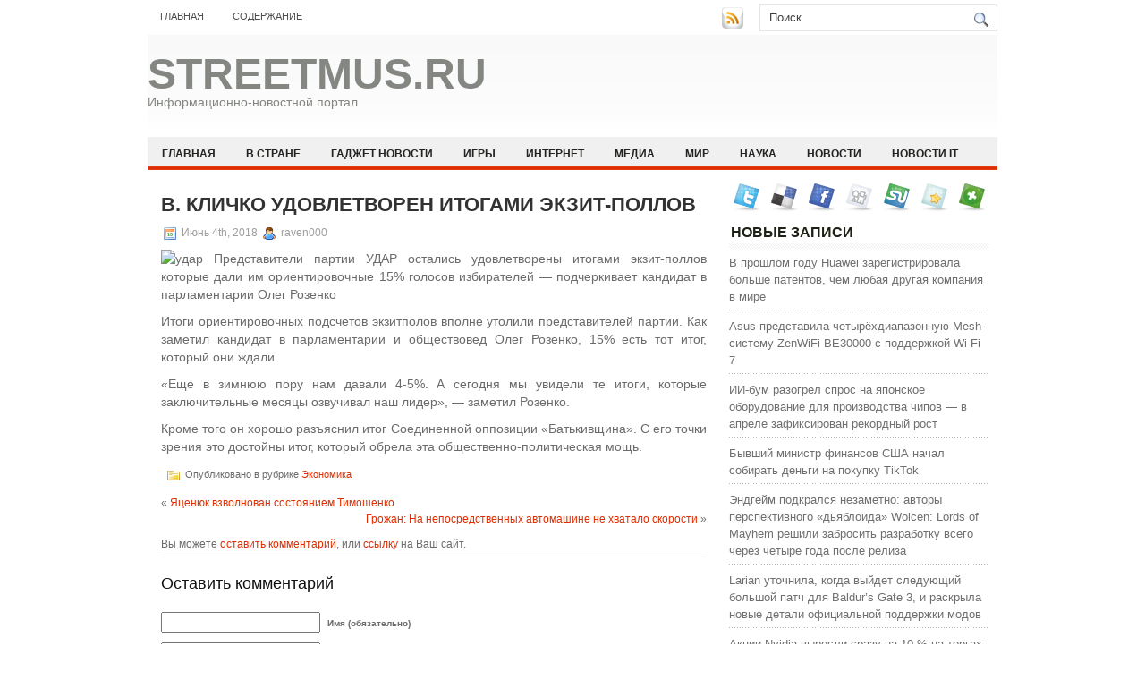

--- FILE ---
content_type: text/html; charset=UTF-8
request_url: https://streetmus.ru/ekonomika/v-klichko-udovletvoren-itogami-ekzit-pollov/
body_size: 9254
content:
<!DOCTYPE html PUBLIC "-//W3C//DTD XHTML 1.0 Transitional//EN" "http://www.w3.org/TR/xhtml1/DTD/xhtml1-transitional.dtd">
<html xmlns="http://www.w3.org/1999/xhtml" lang="ru-RU">

<head profile="http://gmpg.org/xfn/11">
<meta http-equiv="Content-Type" content="text/html; charset=UTF-8" />

<title>В. Кличко удовлетворен итогами экзит-поллов | Streetmus.Ru</title>
<link rel="stylesheet" href="https://streetmus.ru/wp-content/themes/NewsBest/css/screen.css" type="text/css" media="screen, projection" />
<link rel="stylesheet" href="https://streetmus.ru/wp-content/themes/NewsBest/css/print.css" type="text/css" media="print" />
<!--[if IE]><link rel="stylesheet" href="https://streetmus.ru/wp-content/themes/NewsBest/css/ie.css" type="text/css" media="screen, projection"><![endif]-->
<link rel="stylesheet" href="https://streetmus.ru/wp-content/themes/NewsBest/style.css" type="text/css" media="screen" />
<!--[if IE 6]>
	<script src="https://streetmus.ru/wp-content/themes/NewsBest/js/pngfix.js"></script>
<![endif]--> 
<link rel="alternate" type="application/rss+xml" title="Streetmus.Ru RSS Feed" href="https://streetmus.ru/feed/" />
<link rel="alternate" type="application/atom+xml" title="Streetmus.Ru Atom Feed" href="https://streetmus.ru/feed/atom/" />
<link rel="pingback" href="https://streetmus.ru/xmlrpc.php" />

<script src="https://streetmus.ru/wp-content/themes/NewsBest/menu/mootools-1.2.5-core-yc.js" type="text/javascript"></script>
<link rel="stylesheet" href="https://streetmus.ru/wp-content/themes/NewsBest/menu/MenuMatic.css" type="text/css" media="screen" charset="utf-8" />
<!--[if lt IE 7]>
	<link rel="stylesheet" href="https://streetmus.ru/wp-content/themes/NewsBest/menu/MenuMatic-ie6.css" type="text/css" media="screen" charset="utf-8" />
<![endif]-->
<!-- Load the MenuMatic Class -->
<script src="https://streetmus.ru/wp-content/themes/NewsBest/menu/MenuMatic_0.68.3.js" type="text/javascript" charset="utf-8"></script>



<!-- All In One SEO Pack 3.5.2[297,364] -->
<script type="application/ld+json" class="aioseop-schema">{"@context":"https://schema.org","@graph":[{"@type":"Organization","@id":"https://streetmus.ru/#organization","url":"https://streetmus.ru/","name":"Streetmus.Ru","sameAs":[]},{"@type":"WebSite","@id":"https://streetmus.ru/#website","url":"https://streetmus.ru/","name":"Streetmus.Ru","publisher":{"@id":"https://streetmus.ru/#organization"},"potentialAction":{"@type":"SearchAction","target":"https://streetmus.ru/?s={search_term_string}","query-input":"required name=search_term_string"}},{"@type":"WebPage","@id":"https://streetmus.ru/ekonomika/v-klichko-udovletvoren-itogami-ekzit-pollov/#webpage","url":"https://streetmus.ru/ekonomika/v-klichko-udovletvoren-itogami-ekzit-pollov/","inLanguage":"ru-RU","name":"В. Кличко удовлетворен итогами экзит-поллов","isPartOf":{"@id":"https://streetmus.ru/#website"},"breadcrumb":{"@id":"https://streetmus.ru/ekonomika/v-klichko-udovletvoren-itogami-ekzit-pollov/#breadcrumblist"},"datePublished":"2018-06-04T01:12:18+00:00","dateModified":"2018-06-04T01:12:18+00:00"},{"@type":"Article","@id":"https://streetmus.ru/ekonomika/v-klichko-udovletvoren-itogami-ekzit-pollov/#article","isPartOf":{"@id":"https://streetmus.ru/ekonomika/v-klichko-udovletvoren-itogami-ekzit-pollov/#webpage"},"author":{"@id":"https://streetmus.ru/author/raven000/#author"},"headline":"В. Кличко удовлетворен итогами экзит-поллов","datePublished":"2018-06-04T01:12:18+00:00","dateModified":"2018-06-04T01:12:18+00:00","commentCount":0,"mainEntityOfPage":{"@id":"https://streetmus.ru/ekonomika/v-klichko-udovletvoren-itogami-ekzit-pollov/#webpage"},"publisher":{"@id":"https://streetmus.ru/#organization"},"articleSection":"Экономика"},{"@type":"Person","@id":"https://streetmus.ru/author/raven000/#author","name":"raven000","sameAs":[],"image":{"@type":"ImageObject","@id":"https://streetmus.ru/#personlogo","url":"https://secure.gravatar.com/avatar/cfe7b6a6acc1885c15d67ef140ca458e?s=96&d=mm&r=g","width":96,"height":96,"caption":"raven000"}},{"@type":"BreadcrumbList","@id":"https://streetmus.ru/ekonomika/v-klichko-udovletvoren-itogami-ekzit-pollov/#breadcrumblist","itemListElement":[{"@type":"ListItem","position":1,"item":{"@type":"WebPage","@id":"https://streetmus.ru/","url":"https://streetmus.ru/","name":"Streetmus.Ru"}},{"@type":"ListItem","position":2,"item":{"@type":"WebPage","@id":"https://streetmus.ru/ekonomika/v-klichko-udovletvoren-itogami-ekzit-pollov/","url":"https://streetmus.ru/ekonomika/v-klichko-udovletvoren-itogami-ekzit-pollov/","name":"В. Кличко удовлетворен итогами экзит-поллов"}}]}]}</script>
<link rel="canonical" href="https://streetmus.ru/ekonomika/v-klichko-udovletvoren-itogami-ekzit-pollov/" />
<!-- All In One SEO Pack -->
<link rel='dns-prefetch' href='//s.w.org' />
<link rel="alternate" type="application/rss+xml" title="Streetmus.Ru &raquo; Лента комментариев к &laquo;В. Кличко удовлетворен итогами экзит-поллов&raquo;" href="https://streetmus.ru/ekonomika/v-klichko-udovletvoren-itogami-ekzit-pollov/feed/" />
		<script type="text/javascript">
			window._wpemojiSettings = {"baseUrl":"https:\/\/s.w.org\/images\/core\/emoji\/11\/72x72\/","ext":".png","svgUrl":"https:\/\/s.w.org\/images\/core\/emoji\/11\/svg\/","svgExt":".svg","source":{"concatemoji":"https:\/\/streetmus.ru\/wp-includes\/js\/wp-emoji-release.min.js?ver=4.9.18"}};
			!function(e,a,t){var n,r,o,i=a.createElement("canvas"),p=i.getContext&&i.getContext("2d");function s(e,t){var a=String.fromCharCode;p.clearRect(0,0,i.width,i.height),p.fillText(a.apply(this,e),0,0);e=i.toDataURL();return p.clearRect(0,0,i.width,i.height),p.fillText(a.apply(this,t),0,0),e===i.toDataURL()}function c(e){var t=a.createElement("script");t.src=e,t.defer=t.type="text/javascript",a.getElementsByTagName("head")[0].appendChild(t)}for(o=Array("flag","emoji"),t.supports={everything:!0,everythingExceptFlag:!0},r=0;r<o.length;r++)t.supports[o[r]]=function(e){if(!p||!p.fillText)return!1;switch(p.textBaseline="top",p.font="600 32px Arial",e){case"flag":return s([55356,56826,55356,56819],[55356,56826,8203,55356,56819])?!1:!s([55356,57332,56128,56423,56128,56418,56128,56421,56128,56430,56128,56423,56128,56447],[55356,57332,8203,56128,56423,8203,56128,56418,8203,56128,56421,8203,56128,56430,8203,56128,56423,8203,56128,56447]);case"emoji":return!s([55358,56760,9792,65039],[55358,56760,8203,9792,65039])}return!1}(o[r]),t.supports.everything=t.supports.everything&&t.supports[o[r]],"flag"!==o[r]&&(t.supports.everythingExceptFlag=t.supports.everythingExceptFlag&&t.supports[o[r]]);t.supports.everythingExceptFlag=t.supports.everythingExceptFlag&&!t.supports.flag,t.DOMReady=!1,t.readyCallback=function(){t.DOMReady=!0},t.supports.everything||(n=function(){t.readyCallback()},a.addEventListener?(a.addEventListener("DOMContentLoaded",n,!1),e.addEventListener("load",n,!1)):(e.attachEvent("onload",n),a.attachEvent("onreadystatechange",function(){"complete"===a.readyState&&t.readyCallback()})),(n=t.source||{}).concatemoji?c(n.concatemoji):n.wpemoji&&n.twemoji&&(c(n.twemoji),c(n.wpemoji)))}(window,document,window._wpemojiSettings);
		</script>
		<style type="text/css">
img.wp-smiley,
img.emoji {
	display: inline !important;
	border: none !important;
	box-shadow: none !important;
	height: 1em !important;
	width: 1em !important;
	margin: 0 .07em !important;
	vertical-align: -0.1em !important;
	background: none !important;
	padding: 0 !important;
}
</style>
<link rel='https://api.w.org/' href='https://streetmus.ru/wp-json/' />
<link rel="EditURI" type="application/rsd+xml" title="RSD" href="https://streetmus.ru/xmlrpc.php?rsd" />
<link rel="wlwmanifest" type="application/wlwmanifest+xml" href="https://streetmus.ru/wp-includes/wlwmanifest.xml" /> 
<link rel='prev' title='Яценюк взволнован состоянием Тимошенко' href='https://streetmus.ru/novosti/yacenyuk-vzvolnovan-sostoyaniem-timoshenko/' />
<link rel='next' title='Грожан: На непосредственных автомашине не хватало скорости' href='https://streetmus.ru/ekonomika/grozhan-na-neposredstvennyx-avtomashine-ne-xvatalo-skorosti/' />
<meta name="generator" content="WordPress 4.9.18" />
<link rel='shortlink' href='https://streetmus.ru/?p=1347' />
<link rel="alternate" type="application/json+oembed" href="https://streetmus.ru/wp-json/oembed/1.0/embed?url=https%3A%2F%2Fstreetmus.ru%2Fekonomika%2Fv-klichko-udovletvoren-itogami-ekzit-pollov%2F" />
<link rel="alternate" type="text/xml+oembed" href="https://streetmus.ru/wp-json/oembed/1.0/embed?url=https%3A%2F%2Fstreetmus.ru%2Fekonomika%2Fv-klichko-udovletvoren-itogami-ekzit-pollov%2F&#038;format=xml" />
<style type='text/css'>.rp4wp-related-posts ul{width:100%;padding:0;margin:0;float:left;}
.rp4wp-related-posts ul>li{list-style:none;padding:0;margin:0;padding-bottom:20px;clear:both;}
.rp4wp-related-posts ul>li>p{margin:0;padding:0;}
.rp4wp-related-post-image{width:35%;padding-right:25px;-moz-box-sizing:border-box;-webkit-box-sizing:border-box;box-sizing:border-box;float:left;}</style>
</head>
<body>
<script type="text/javascript">
	window.addEvent('domready', function() {			
			var myMenu = new MenuMatic();
	});	
</script>
	<div id="wrapper">
		<div id="container" class="container">  
			<div class="span-24">
				<div class="span-14">
                    <div id="pagemenucontainer">
					                        <ul id="pagemenu">
    						<li ><a href="http://streetmus.ru/">Главная</a></li>
    						<li class="page_item page-item-2"><a href="https://streetmus.ru/sitemap/">Содержание</a></li>
    					</ul>
                                            </div>
				</div>
                
                <div class="span-3 feedtwitter">
					<a href="https://streetmus.ru/feed/"><img src="https://streetmus.ru/wp-content/themes/NewsBest/images/rss.png"  style="margin:0 4px 0 0;"  /></a>		
									</div>
                
				<div id="topsearch" class="span-7 last">
					 
<div id="search">
    <form method="get" id="searchform" action="https://streetmus.ru/"> 
        <input type="text" value="Поиск" 
            name="s" id="s"  onblur="if (this.value == '')  {this.value = 'Поиск';}"  
            onfocus="if (this.value == 'Поиск') {this.value = '';}" />
        <input type="image" src="https://streetmus.ru/wp-content/themes/NewsBest/images/search.gif" style="border:0; vertical-align: top;" /> 
    </form>
</div> 
				</div>
			</div>
				<div id="header" class="span-24">
					<div class="span-11">
													<h1><a href="https://streetmus.ru">Streetmus.Ru</a></h1>
							<h2>Информационно-новостной портал</h2>
													
					</div>
					
					
				</div>
			
			<div class="span-24">
				<div id="navcontainer">
					                            <ul id="nav">
                                <li ><a href="https://streetmus.ru">Главная</a></li>
        							<li class="cat-item cat-item-6"><a href="https://streetmus.ru/category/v-strane/" >В стране</a>
</li>
	<li class="cat-item cat-item-27"><a href="https://streetmus.ru/category/gadzhet-novosti/" >Гаджет новости</a>
</li>
	<li class="cat-item cat-item-24"><a href="https://streetmus.ru/category/igry/" >Игры</a>
</li>
	<li class="cat-item cat-item-25"><a href="https://streetmus.ru/category/internet/" >Интернет</a>
</li>
	<li class="cat-item cat-item-2"><a href="https://streetmus.ru/category/media/" >Медиа</a>
</li>
	<li class="cat-item cat-item-4"><a href="https://streetmus.ru/category/mir/" >Мир</a>
</li>
	<li class="cat-item cat-item-3"><a href="https://streetmus.ru/category/nauka/" >Наука</a>
</li>
	<li class="cat-item cat-item-10"><a href="https://streetmus.ru/category/novosti/" >Новости</a>
</li>
	<li class="cat-item cat-item-20"><a href="https://streetmus.ru/category/novosti-it/" >Новости IT</a>
</li>
	<li class="cat-item cat-item-23"><a href="https://streetmus.ru/category/obzory/" >Обзоры</a>
</li>
	<li class="cat-item cat-item-19"><a href="https://streetmus.ru/category/pk-i-noutbuki/" >ПК и Ноутбуки</a>
</li>
	<li class="cat-item cat-item-22"><a href="https://streetmus.ru/category/planshety/" >Планшеты</a>
</li>
	<li class="cat-item cat-item-9"><a href="https://streetmus.ru/category/politika/" >Политика</a>
</li>
	<li class="cat-item cat-item-21"><a href="https://streetmus.ru/category/smartfony/" >Смартфоны</a>
</li>
	<li class="cat-item cat-item-8"><a href="https://streetmus.ru/category/sobytiya/" >События</a>
</li>
	<li class="cat-item cat-item-5"><a href="https://streetmus.ru/category/stati/" >Статьи</a>
</li>
	<li class="cat-item cat-item-26"><a href="https://streetmus.ru/category/foto-i-video/" >Фото и видео</a>
</li>
	<li class="cat-item cat-item-7"><a href="https://streetmus.ru/category/ekonomika/" >Экономика</a>
</li>
        					</ul>
                            				</div>
			</div>	<div class="span-24" id="contentwrap">	
			<div class="span-16">
				<div id="content">	
						
												<div class="post-1347 post type-post status-publish format-standard hentry category-ekonomika" id="post-1347">
							<h2 class="title">В. Кличко удовлетворен итогами экзит-поллов</h2>
							<div class="postdate"><img src="https://streetmus.ru/wp-content/themes/NewsBest/images/date.png" /> Июнь 4th, 2018 <img src="https://streetmus.ru/wp-content/themes/NewsBest/images/user.png" /> raven000 </div>
			
							<div class="entry">
								<p><img alt="удар" src="http://siteua.org/content/images/280x210/556185.jpg"> Представители партии УДАР остались удовлетворены итогами экзит-поллов которые дали им ориентировочные 15% голосов избирателей — подчеркивает кандидат в парламентарии Олег Розенко </p>
<p><p>Итоги ориентировочных подсчетов экзитполов вполне утолили представителей партии. Как заметил кандидат в парламентарии и обществовед Олег Розенко, 15% есть тот итог, который они ждали.</p>
<p>&#171;Еще в зимнюю пору нам давали 4-5%. А сегодня мы увидели те итоги, которые заключительные месяцы озвучивал наш лидер&#187;, — заметил Розенко.</p>
<p>Кроме того он хорошо разъяснил итог Соединенной оппозиции &#171;Батькивщина&#187;. С его точки зрения это достойны итог, который обрела эта общественно-политическая мощь. </p></p>
															</div>
							<div class="postmeta"><img src="https://streetmus.ru/wp-content/themes/NewsBest/images/folder.png" /> Опубликовано в рубрике <a href="https://streetmus.ru/category/ekonomika/" rel="category tag">Экономика</a></div>
						
							<div class="navigation clearfix">
								<div class="alignleft">&laquo; <a href="https://streetmus.ru/novosti/yacenyuk-vzvolnovan-sostoyaniem-timoshenko/" rel="prev">Яценюк взволнован состоянием Тимошенко</a></div>
								<div class="alignright"><a href="https://streetmus.ru/ekonomika/grozhan-na-neposredstvennyx-avtomashine-ne-xvatalo-skorosti/" rel="next">Грожан: На непосредственных автомашине не хватало скорости</a> &raquo;</div>
							</div>
							
															Вы можете <a href="#respond">оставить комментарий</a>, или <a href="https://streetmus.ru/ekonomika/v-klichko-udovletvoren-itogami-ekzit-pollov/trackback/" rel="trackback"> ссылку</a> на Ваш сайт.
	
													</div><!--/post-1347-->
						
				
<!-- You can start editing here. -->


			<!-- If comments are open, but there are no comments. -->

	 


<div id="respond">

<h3>Оставить комментарий</h3>

<div class="cancel-comment-reply">
	<small><a rel="nofollow" id="cancel-comment-reply-link" href="/ekonomika/v-klichko-udovletvoren-itogami-ekzit-pollov/#respond" style="display:none;">Нажмите, чтобы отменить ответ.</a></small>
</div>


<form action="http://streetmus.ru/wp-comments-post.php" method="post" id="commentform">


<p><input type="text" name="author" id="author" value="" size="22" tabindex="1" aria-required='true' />
<label for="author"><small>Имя (обязательно)</small></label></p>

<p><input type="text" name="email" id="email" value="" size="22" tabindex="2" aria-required='true' />
<label for="email"><small>Mail (не будет опубликовано) (обязательно)</small></label></p>

<p><input type="text" name="url" id="url" value="" size="22" tabindex="3" />
<label for="url"><small>Вебсайт</small></label></p>


<!--<p><small><strong>XHTML:</strong> You can use these tags: <code>&lt;a href=&quot;&quot; title=&quot;&quot;&gt; &lt;abbr title=&quot;&quot;&gt; &lt;acronym title=&quot;&quot;&gt; &lt;b&gt; &lt;blockquote cite=&quot;&quot;&gt; &lt;cite&gt; &lt;code&gt; &lt;del datetime=&quot;&quot;&gt; &lt;em&gt; &lt;i&gt; &lt;q cite=&quot;&quot;&gt; &lt;s&gt; &lt;strike&gt; &lt;strong&gt; </code></small></p>-->

<p><textarea name="comment" id="comment" cols="100%" rows="10" tabindex="4"></textarea></p>

<p><input name="submit" type="submit" id="submit" tabindex="5" value="Отправить " />
<input type='hidden' name='comment_post_ID' value='1347' id='comment_post_ID' />
<input type='hidden' name='comment_parent' id='comment_parent' value='0' />
</p>
<p style="display: none;"><input type="hidden" id="akismet_comment_nonce" name="akismet_comment_nonce" value="4a885fb7e7" /></p><p style="display: none;"><input type="hidden" id="ak_js" name="ak_js" value="199"/></p>
</form>

</div>

				
							
							</div>
			</div>
		<div class="span-8 last">
	
	<div class="sidebar">
    
         			<div class="addthis_toolbox">   
    			    <div class="custom_images">
    			            <a rel="nofollow" class="addthis_button_twitter"><img src="https://streetmus.ru/wp-content/themes/NewsBest/images/socialicons/twitter.png" width="32" height="32" alt="Twitter" /></a>
    			            <a rel="nofollow" class="addthis_button_delicious"><img src="https://streetmus.ru/wp-content/themes/NewsBest/images/socialicons/delicious.png" width="32" height="32" alt="Delicious" /></a>
    			            <a rel="nofollow" class="addthis_button_facebook"><img src="https://streetmus.ru/wp-content/themes/NewsBest/images/socialicons/facebook.png" width="32" height="32" alt="Facebook" /></a>
    			            <a rel="nofollow" class="addthis_button_digg"><img src="https://streetmus.ru/wp-content/themes/NewsBest/images/socialicons/digg.png" width="32" height="32" alt="Digg" /></a>
    			            <a rel="nofollow" class="addthis_button_stumbleupon"><img src="https://streetmus.ru/wp-content/themes/NewsBest/images/socialicons/stumbleupon.png" width="32" height="32" alt="Stumbleupon" /></a>
    			            <a rel="nofollow" class="addthis_button_favorites"><img src="https://streetmus.ru/wp-content/themes/NewsBest/images/socialicons/favorites.png" width="32" height="32" alt="Favorites" /></a>
    			            <a rel="nofollow" class="addthis_button_more"><img src="https://streetmus.ru/wp-content/themes/NewsBest/images/socialicons/more.png" width="32" height="32" alt="More" /></a>
    			    </div>
    			    <script type="text/javascript" src="http://s7.addthis.com/js/250/addthis_widget.js?pub=xa-4a65e1d93cd75e94"></script>
    			</div>
    			
    
    
        
		<ul>
					<li id="recent-posts-2" class="widget widget_recent_entries">		<h2 class="widgettitle">Новые записи</h2>		<ul>
											<li>
					<a href="https://streetmus.ru/pk-i-noutbuki/v-proshlom-godu-huawei-zaregistrirovala-bolshe-patentov-chem-ljubaja-drugaja-kompanija-v-mire/">В прошлом году Huawei зарегистрировала больше патентов, чем любая другая компания в мире</a>
									</li>
											<li>
					<a href="https://streetmus.ru/gadzhet-novosti/asus-predstavila-chetyrjohdiapazonnuju-mesh-sistemu-zenwifi-be30000-s-podderzhkoj-wi-fi-7/">Asus представила четырёхдиапазонную Mesh-систему ZenWiFi BE30000 с поддержкой Wi-Fi 7</a>
									</li>
											<li>
					<a href="https://streetmus.ru/foto-i-video/ii-bum-razogrel-spros-na-japonskoe-oborudovanie-dlja-proizvodstva-chipov-v-aprele-zafiksirovan-rekordnyj-rost/">ИИ-бум разогрел спрос на японское оборудование для производства чипов — в апреле зафиксирован рекордный рост</a>
									</li>
											<li>
					<a href="https://streetmus.ru/pk-i-noutbuki/byvshij-ministr-finansov-ssha-nachal-sobirat-dengi-na-pokupku-tiktok/">Бывший министр финансов США начал собирать деньги на покупку TikTok</a>
									</li>
											<li>
					<a href="https://streetmus.ru/gadzhet-novosti/jendgejm-podkralsja-nezametno-avtory-perspektivnogo-djabloida-wolcen-lords-of-mayhem-reshili-zabrosit-razrabotku-vsego-cherez-chetyre-goda-posle-reliza/">Эндгейм подкрался незаметно: авторы перспективного «дьяблоида» Wolcen: Lords of Mayhem решили забросить разработку всего через четыре года после релиза</a>
									</li>
											<li>
					<a href="https://streetmus.ru/pk-i-noutbuki/larian-utochnila-kogda-vyjdet-sledujushhij-bolshoj-patch-dlja-baldur-s-gate-3-i-raskryla-novye-detali-oficialnoj-podderzhki-modov/">Larian уточнила, когда выйдет следующий большой патч для Baldur’s Gate 3, и раскрыла новые детали официальной поддержки модов</a>
									</li>
											<li>
					<a href="https://streetmus.ru/internet/akcii-nvidia-vyrosli-srazu-na-10-na-torgah-posle-kvartalnogo-otchjota/">Акции Nvidia выросли сразу на 10 % на торгах после квартального отчёта</a>
									</li>
											<li>
					<a href="https://streetmus.ru/novosti-it/kogda-provalil-proverku-na-krasnorechie-amazon-pokazala-dvuhminutnyj-otryvok-iz-seriala-fallout/">«Когда провалил проверку на красноречие»: Amazon показала двухминутный отрывок из сериала Fallout</a>
									</li>
					</ul>
		</li><li id="archives-2" class="widget widget_archive"><h2 class="widgettitle">Архивы</h2>		<ul>
			<li><a href='https://streetmus.ru/2026/01/'>Январь 2026</a></li>
	<li><a href='https://streetmus.ru/2025/12/'>Декабрь 2025</a></li>
	<li><a href='https://streetmus.ru/2025/11/'>Ноябрь 2025</a></li>
	<li><a href='https://streetmus.ru/2025/10/'>Октябрь 2025</a></li>
	<li><a href='https://streetmus.ru/2025/09/'>Сентябрь 2025</a></li>
	<li><a href='https://streetmus.ru/2025/08/'>Август 2025</a></li>
	<li><a href='https://streetmus.ru/2025/07/'>Июль 2025</a></li>
	<li><a href='https://streetmus.ru/2025/06/'>Июнь 2025</a></li>
	<li><a href='https://streetmus.ru/2025/05/'>Май 2025</a></li>
	<li><a href='https://streetmus.ru/2025/04/'>Апрель 2025</a></li>
	<li><a href='https://streetmus.ru/2025/03/'>Март 2025</a></li>
	<li><a href='https://streetmus.ru/2025/02/'>Февраль 2025</a></li>
	<li><a href='https://streetmus.ru/2025/01/'>Январь 2025</a></li>
	<li><a href='https://streetmus.ru/2024/12/'>Декабрь 2024</a></li>
	<li><a href='https://streetmus.ru/2024/11/'>Ноябрь 2024</a></li>
	<li><a href='https://streetmus.ru/2024/10/'>Октябрь 2024</a></li>
	<li><a href='https://streetmus.ru/2024/09/'>Сентябрь 2024</a></li>
	<li><a href='https://streetmus.ru/2024/08/'>Август 2024</a></li>
	<li><a href='https://streetmus.ru/2024/07/'>Июль 2024</a></li>
	<li><a href='https://streetmus.ru/2024/06/'>Июнь 2024</a></li>
	<li><a href='https://streetmus.ru/2024/05/'>Май 2024</a></li>
	<li><a href='https://streetmus.ru/2024/04/'>Апрель 2024</a></li>
	<li><a href='https://streetmus.ru/2024/03/'>Март 2024</a></li>
	<li><a href='https://streetmus.ru/2024/02/'>Февраль 2024</a></li>
	<li><a href='https://streetmus.ru/2024/01/'>Январь 2024</a></li>
	<li><a href='https://streetmus.ru/2023/11/'>Ноябрь 2023</a></li>
	<li><a href='https://streetmus.ru/2023/10/'>Октябрь 2023</a></li>
	<li><a href='https://streetmus.ru/2023/09/'>Сентябрь 2023</a></li>
	<li><a href='https://streetmus.ru/2023/08/'>Август 2023</a></li>
	<li><a href='https://streetmus.ru/2023/05/'>Май 2023</a></li>
	<li><a href='https://streetmus.ru/2023/04/'>Апрель 2023</a></li>
	<li><a href='https://streetmus.ru/2023/03/'>Март 2023</a></li>
	<li><a href='https://streetmus.ru/2023/02/'>Февраль 2023</a></li>
	<li><a href='https://streetmus.ru/2023/01/'>Январь 2023</a></li>
	<li><a href='https://streetmus.ru/2022/12/'>Декабрь 2022</a></li>
	<li><a href='https://streetmus.ru/2022/09/'>Сентябрь 2022</a></li>
	<li><a href='https://streetmus.ru/2022/08/'>Август 2022</a></li>
	<li><a href='https://streetmus.ru/2022/07/'>Июль 2022</a></li>
	<li><a href='https://streetmus.ru/2022/04/'>Апрель 2022</a></li>
	<li><a href='https://streetmus.ru/2022/03/'>Март 2022</a></li>
	<li><a href='https://streetmus.ru/2022/02/'>Февраль 2022</a></li>
	<li><a href='https://streetmus.ru/2022/01/'>Январь 2022</a></li>
	<li><a href='https://streetmus.ru/2021/12/'>Декабрь 2021</a></li>
	<li><a href='https://streetmus.ru/2021/11/'>Ноябрь 2021</a></li>
	<li><a href='https://streetmus.ru/2021/10/'>Октябрь 2021</a></li>
	<li><a href='https://streetmus.ru/2021/09/'>Сентябрь 2021</a></li>
	<li><a href='https://streetmus.ru/2021/06/'>Июнь 2021</a></li>
	<li><a href='https://streetmus.ru/2021/05/'>Май 2021</a></li>
	<li><a href='https://streetmus.ru/2021/04/'>Апрель 2021</a></li>
	<li><a href='https://streetmus.ru/2021/03/'>Март 2021</a></li>
	<li><a href='https://streetmus.ru/2021/02/'>Февраль 2021</a></li>
	<li><a href='https://streetmus.ru/2021/01/'>Январь 2021</a></li>
	<li><a href='https://streetmus.ru/2020/12/'>Декабрь 2020</a></li>
	<li><a href='https://streetmus.ru/2020/11/'>Ноябрь 2020</a></li>
	<li><a href='https://streetmus.ru/2020/10/'>Октябрь 2020</a></li>
	<li><a href='https://streetmus.ru/2020/09/'>Сентябрь 2020</a></li>
	<li><a href='https://streetmus.ru/2020/05/'>Май 2020</a></li>
	<li><a href='https://streetmus.ru/2020/03/'>Март 2020</a></li>
	<li><a href='https://streetmus.ru/2020/01/'>Январь 2020</a></li>
	<li><a href='https://streetmus.ru/2019/12/'>Декабрь 2019</a></li>
	<li><a href='https://streetmus.ru/2019/11/'>Ноябрь 2019</a></li>
	<li><a href='https://streetmus.ru/2019/10/'>Октябрь 2019</a></li>
	<li><a href='https://streetmus.ru/2019/09/'>Сентябрь 2019</a></li>
	<li><a href='https://streetmus.ru/2019/08/'>Август 2019</a></li>
	<li><a href='https://streetmus.ru/2019/07/'>Июль 2019</a></li>
	<li><a href='https://streetmus.ru/2019/06/'>Июнь 2019</a></li>
	<li><a href='https://streetmus.ru/2019/05/'>Май 2019</a></li>
	<li><a href='https://streetmus.ru/2019/04/'>Апрель 2019</a></li>
	<li><a href='https://streetmus.ru/2019/03/'>Март 2019</a></li>
	<li><a href='https://streetmus.ru/2019/02/'>Февраль 2019</a></li>
	<li><a href='https://streetmus.ru/2019/01/'>Январь 2019</a></li>
	<li><a href='https://streetmus.ru/2018/12/'>Декабрь 2018</a></li>
	<li><a href='https://streetmus.ru/2018/11/'>Ноябрь 2018</a></li>
	<li><a href='https://streetmus.ru/2018/10/'>Октябрь 2018</a></li>
	<li><a href='https://streetmus.ru/2018/09/'>Сентябрь 2018</a></li>
	<li><a href='https://streetmus.ru/2018/08/'>Август 2018</a></li>
	<li><a href='https://streetmus.ru/2018/07/'>Июль 2018</a></li>
	<li><a href='https://streetmus.ru/2018/06/'>Июнь 2018</a></li>
	<li><a href='https://streetmus.ru/2018/05/'>Май 2018</a></li>
	<li><a href='https://streetmus.ru/2018/04/'>Апрель 2018</a></li>
	<li><a href='https://streetmus.ru/2018/03/'>Март 2018</a></li>
	<li><a href='https://streetmus.ru/2018/02/'>Февраль 2018</a></li>
	<li><a href='https://streetmus.ru/2018/01/'>Январь 2018</a></li>
	<li><a href='https://streetmus.ru/2017/12/'>Декабрь 2017</a></li>
	<li><a href='https://streetmus.ru/2017/11/'>Ноябрь 2017</a></li>
		</ul>
		</li><li id="categories-2" class="widget widget_categories"><h2 class="widgettitle">Рубрики</h2>		<ul>
	<li class="cat-item cat-item-6"><a href="https://streetmus.ru/category/v-strane/" >В стране</a>
</li>
	<li class="cat-item cat-item-27"><a href="https://streetmus.ru/category/gadzhet-novosti/" >Гаджет новости</a>
</li>
	<li class="cat-item cat-item-24"><a href="https://streetmus.ru/category/igry/" >Игры</a>
</li>
	<li class="cat-item cat-item-25"><a href="https://streetmus.ru/category/internet/" >Интернет</a>
</li>
	<li class="cat-item cat-item-2"><a href="https://streetmus.ru/category/media/" >Медиа</a>
</li>
	<li class="cat-item cat-item-4"><a href="https://streetmus.ru/category/mir/" >Мир</a>
</li>
	<li class="cat-item cat-item-3"><a href="https://streetmus.ru/category/nauka/" >Наука</a>
</li>
	<li class="cat-item cat-item-10"><a href="https://streetmus.ru/category/novosti/" >Новости</a>
</li>
	<li class="cat-item cat-item-20"><a href="https://streetmus.ru/category/novosti-it/" >Новости IT</a>
</li>
	<li class="cat-item cat-item-23"><a href="https://streetmus.ru/category/obzory/" >Обзоры</a>
</li>
	<li class="cat-item cat-item-19"><a href="https://streetmus.ru/category/pk-i-noutbuki/" >ПК и Ноутбуки</a>
</li>
	<li class="cat-item cat-item-22"><a href="https://streetmus.ru/category/planshety/" >Планшеты</a>
</li>
	<li class="cat-item cat-item-9"><a href="https://streetmus.ru/category/politika/" >Политика</a>
</li>
	<li class="cat-item cat-item-21"><a href="https://streetmus.ru/category/smartfony/" >Смартфоны</a>
</li>
	<li class="cat-item cat-item-8"><a href="https://streetmus.ru/category/sobytiya/" >События</a>
</li>
	<li class="cat-item cat-item-5"><a href="https://streetmus.ru/category/stati/" >Статьи</a>
</li>
	<li class="cat-item cat-item-26"><a href="https://streetmus.ru/category/foto-i-video/" >Фото и видео</a>
</li>
	<li class="cat-item cat-item-7"><a href="https://streetmus.ru/category/ekonomika/" >Экономика</a>
</li>
		</ul>
</li><li id="calendar-2" class="widget widget_calendar"><div id="calendar_wrap" class="calendar_wrap"><table id="wp-calendar">
	<caption>Январь 2026</caption>
	<thead>
	<tr>
		<th scope="col" title="Понедельник">Пн</th>
		<th scope="col" title="Вторник">Вт</th>
		<th scope="col" title="Среда">Ср</th>
		<th scope="col" title="Четверг">Чт</th>
		<th scope="col" title="Пятница">Пт</th>
		<th scope="col" title="Суббота">Сб</th>
		<th scope="col" title="Воскресенье">Вс</th>
	</tr>
	</thead>

	<tfoot>
	<tr>
		<td colspan="3" id="prev"><a href="https://streetmus.ru/2025/12/">&laquo; Дек</a></td>
		<td class="pad">&nbsp;</td>
		<td colspan="3" id="next" class="pad">&nbsp;</td>
	</tr>
	</tfoot>

	<tbody>
	<tr>
		<td colspan="3" class="pad">&nbsp;</td><td><a href="https://streetmus.ru/2026/01/01/" aria-label="Записи, опубликованные 01.01.2026">1</a></td><td>2</td><td><a href="https://streetmus.ru/2026/01/03/" aria-label="Записи, опубликованные 03.01.2026">3</a></td><td><a href="https://streetmus.ru/2026/01/04/" aria-label="Записи, опубликованные 04.01.2026">4</a></td>
	</tr>
	<tr>
		<td><a href="https://streetmus.ru/2026/01/05/" aria-label="Записи, опубликованные 05.01.2026">5</a></td><td>6</td><td>7</td><td><a href="https://streetmus.ru/2026/01/08/" aria-label="Записи, опубликованные 08.01.2026">8</a></td><td><a href="https://streetmus.ru/2026/01/09/" aria-label="Записи, опубликованные 09.01.2026">9</a></td><td>10</td><td><a href="https://streetmus.ru/2026/01/11/" aria-label="Записи, опубликованные 11.01.2026">11</a></td>
	</tr>
	<tr>
		<td><a href="https://streetmus.ru/2026/01/12/" aria-label="Записи, опубликованные 12.01.2026">12</a></td><td><a href="https://streetmus.ru/2026/01/13/" aria-label="Записи, опубликованные 13.01.2026">13</a></td><td><a href="https://streetmus.ru/2026/01/14/" aria-label="Записи, опубликованные 14.01.2026">14</a></td><td><a href="https://streetmus.ru/2026/01/15/" aria-label="Записи, опубликованные 15.01.2026">15</a></td><td id="today"><a href="https://streetmus.ru/2026/01/16/" aria-label="Записи, опубликованные 16.01.2026">16</a></td><td>17</td><td>18</td>
	</tr>
	<tr>
		<td>19</td><td>20</td><td>21</td><td>22</td><td>23</td><td>24</td><td>25</td>
	</tr>
	<tr>
		<td>26</td><td>27</td><td>28</td><td>29</td><td>30</td><td>31</td>
		<td class="pad" colspan="1">&nbsp;</td>
	</tr>
	</tbody>
	</table></div></li><li id="text-2" class="widget widget_text"><h2 class="widgettitle">Посетители сайта</h2>			<div class="textwidget"><!-- Yandex.Metrika informer -->
<a href="https://metrika.yandex.ru/stat/?id=48999662&amp;from=informer"
target="_blank" rel="nofollow"><img src="https://informer.yandex.ru/informer/48999662/3_1_FFFFFFFF_EFEFEFFF_0_pageviews"
style="width:88px; height:31px; border:0;" alt="Яндекс.Метрика" title="Яндекс.Метрика: данные за сегодня (просмотры, визиты и уникальные посетители)" class="ym-advanced-informer" data-cid="48999662" data-lang="ru" /></a>
<!-- /Yandex.Metrika informer -->

<!-- Yandex.Metrika counter -->
<script type="text/javascript" >
    (function (d, w, c) {
        (w[c] = w[c] || []).push(function() {
            try {
                w.yaCounter48999662 = new Ya.Metrika({
                    id:48999662,
                    clickmap:true,
                    trackLinks:true,
                    accurateTrackBounce:true,
                    webvisor:true
                });
            } catch(e) { }
        });

        var n = d.getElementsByTagName("script")[0],
            s = d.createElement("script"),
            f = function () { n.parentNode.insertBefore(s, n); };
        s.type = "text/javascript";
        s.async = true;
        s.src = "https://mc.yandex.ru/metrika/watch.js";

        if (w.opera == "[object Opera]") {
            d.addEventListener("DOMContentLoaded", f, false);
        } else { f(); }
    })(document, window, "yandex_metrika_callbacks");
</script>
<noscript><div><img src="https://mc.yandex.ru/watch/48999662" style="position:absolute; left:-9999px;" alt="" /></div></noscript>
<!-- /Yandex.Metrika counter --></div>
		</li>		</ul>
        
                
		</div>
</div>
	</div>
    <div class="span-24">
	<div id="footer">Все права защищены. &copy; <a href="https://streetmus.ru"><strong>Streetmus.Ru</strong></a>  - Информационно-новостной портал</div>
        


</div>
</div>
</div>
</div>
<script type='text/javascript' src='https://streetmus.ru/wp-includes/js/wp-embed.min.js?ver=4.9.18'></script>
<script async="async" type='text/javascript' src='https://streetmus.ru/wp-content/plugins/akismet/_inc/form.js?ver=4.1'></script>

</body>
</html>

